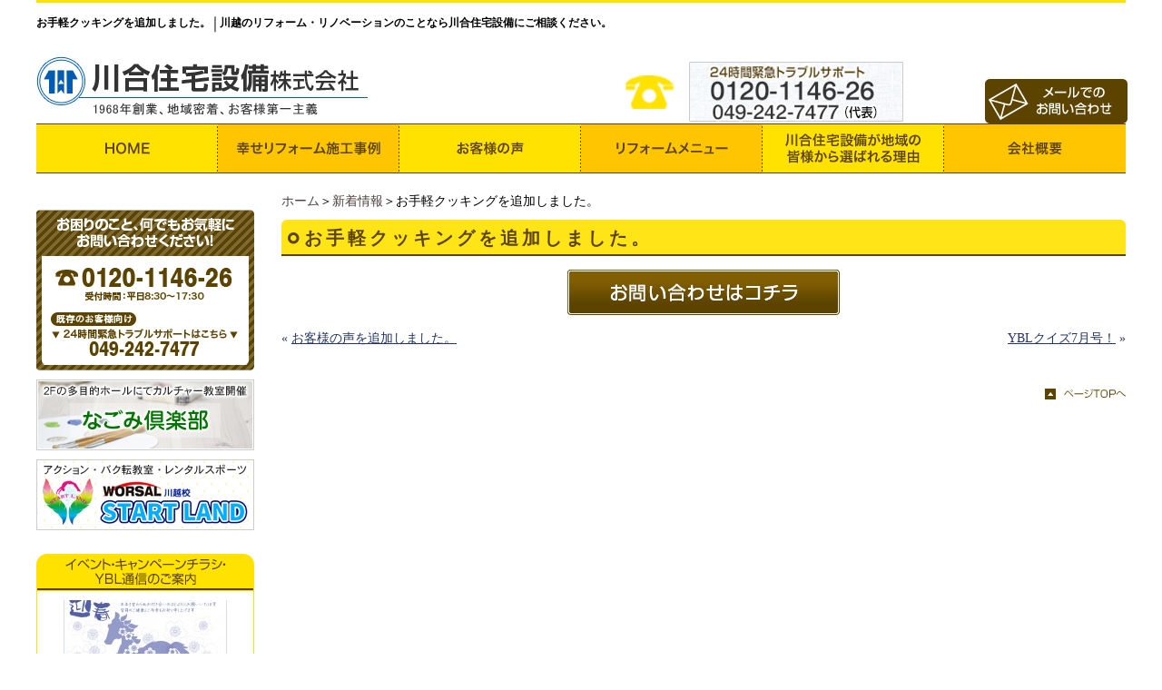

--- FILE ---
content_type: text/html; charset=UTF-8
request_url: https://www.1968kawai.co.jp/topics/coocking.html
body_size: 5145
content:
<!DOCTYPE html PUBLIC "-//W3C//DTD XHTML 1.0 Transitional//EN" "http://www.w3.org/TR/xhtml1/DTD/xhtml1-transitional.dtd"><html xmlns="http://www.w3.org/1999/xhtml">
	<head>
		<title>お手軽クッキングを追加しました。│川越市│リフォーム・リノベーション│川合住宅設備</title>
		<meta name="keywords" content="新着情報,川越市,リフォーム,リノベーション,川合住宅設備" />
		<meta name="Description" content="新着情報 川越市 リフォーム リノベーション 川合住宅設備" />
		<link rel="alternate" type="application/rss+xml" title="川越市│リフォーム・リノベーション│川合住宅設備 &raquo; お手軽クッキングを追加しました。 のコメントのフィード" href="https://www.1968kawai.co.jp/topics/coocking.html/feed" />
<link rel='stylesheet' id='style-desktop-css'  href='https://www.1968kawai.co.jp/wp-content/uploads/sites/68/css/style0_50804500_1627460938.css?ver=3.9.2' type='text/css' media='all' />
<link rel='stylesheet' id='style-css'  href='https://www.1968kawai.co.jp/wp-content/themes/kawai/style.css?ver=3.9.2' type='text/css' media='all' />
<link rel='stylesheet' id='jscrollpane-css'  href='https://www.1968kawai.co.jp/wp-content/themes/kawai/jscrollpanel.css?ver=3.9.2' type='text/css' media='all' />
<link rel='stylesheet' id='facebox-css'  href='https://www.1968kawai.co.jp/facebox/facebox.css?ver=3.9.2' type='text/css' media='all' />
<script type='text/javascript' src='https://www.1968kawai.co.jp/wp-includes/js/jquery/jquery.js?ver=1.11.0'></script>
<script type='text/javascript' src='https://www.1968kawai.co.jp/wp-includes/js/jquery/jquery-migrate.min.js?ver=1.2.1'></script>
<script type='text/javascript' src='https://www.1968kawai.co.jp/facebox/facebox.js?ver=3.9.2'></script>
<script type='text/javascript' src='https://www.1968kawai.co.jp/wp-content/plugins/js/jquery.bxslider/jquery.bxslider.js?ver=3.9.2'></script>
<script type='text/javascript' src='https://www.1968kawai.co.jp/wp-content/themes/kawai/js/jquery.jscrollpane.min.js?ver=3.9.2'></script>
<link rel="EditURI" type="application/rsd+xml" title="RSD" href="https://www.1968kawai.co.jp/xmlrpc.php?rsd" />
<link rel="wlwmanifest" type="application/wlwmanifest+xml" href="https://www.1968kawai.co.jp/wp-includes/wlwmanifest.xml" /> 
<link rel='prev' title='お客様の声を追加しました。' href='https://www.1968kawai.co.jp/topics/okyakusama.html' />
<link rel='next' title='YBLクイズ7月号！' href='https://www.1968kawai.co.jp/topics/ybkuizu-7.html' />
<meta name="generator" content="WordPress 3.9.2" />
<link rel='canonical' href='https://www.1968kawai.co.jp/topics/coocking.html' />
<link rel='shortlink' href='https://www.1968kawai.co.jp/?p=884' />
<script type="text/javascript" src="https://www.1968kawai.co.jp/wp-content/plugins/cforms/js/cforms.js"></script>
<link rel="alternate" media="handheld" type="text/html" href="https://www.1968kawai.co.jp/topics/coocking.html" />
	<style>
		#wp-admin-bar-comments{display:none;}
	</style>
	<script>
		jQuery(document).ready(function(){
			jQuery("#wp-admin-bar-wp-logo").html('<a class="ab-item"><span class="ab-icon"></span></a>');
			jQuery("#wp-admin-bar-my-sites-list").find("a[href$='/wp-admin/post-new.php']").parent().remove();
			jQuery("#wp-admin-bar-my-sites-list").find("a[href$='/wp-admin/edit-comments.php']").parent().remove();
		});
	</script>	<meta name="google-site-verification" content="J3KNu1es3pA8dd4DGEM6gw2O6px848atnn16oIlkKtE" />	<style type="text/css">.recentcomments a{display:inline !important;padding:0 !important;margin:0 !important;}</style>
<script type="text/javascript">
jQuery(function(){
	jQuery('.scroll_area').jScrollPane();
});
</script> 
<!--script async src="https://www.googletagmanager.com/gtag/js?id=G-4LLV8NH8ND"></script>
<script>
  window.dataLayer = window.dataLayer || [];
  function gtag(){dataLayer.push(arguments);}
  gtag('js', new Date());

  gtag('config', 'G-4LLV8NH8ND');
</script-->
<!-- Google tag (gtag.js) -->
<script async src="https://www.googletagmanager.com/gtag/js?id=G-QESMP2LR8X"></script>
<script>
  window.dataLayer = window.dataLayer || [];
  function gtag(){dataLayer.push(arguments);}
  gtag('js', new Date());

  gtag('config', 'G-QESMP2LR8X');
</script>
<!--clarity-->
<script type="text/javascript">
    (function(c,l,a,r,i,t,y){
        c[a]=c[a]||function(){(c[a].q=c[a].q||[]).push(arguments)};
        t=l.createElement(r);t.async=1;t.src="https://www.clarity.ms/tag/"+i;
        y=l.getElementsByTagName(r)[0];y.parentNode.insertBefore(t,y);
    })(window, document, "clarity", "script", "rrko7onblq");
</script>
	</head>
	<body id="topics">
		<a name="top"></a>
		<div id="wrapper">
			<div id="header">
				<div id="dynamic-header">
						<div id="blogdescription" class="clearfix">
		<strong id="site-title">お手軽クッキングを追加しました。</strong><span>│</span><strong>川越のリフォーム・リノベーションのことなら川合住宅設備にご相談ください。</strong>	</div>              <div class="logo"><a href="/"><img src="https://www.1968kawai.co.jp/wp-content/themes/kawai/images/header_logo.png" width="365" height="65" alt="川越市リフォーム・リノベーションなら川合住宅設備株式会社"/></a></div>
            <div class="img"><!-- img src="https://www.1968kawai.co.jp/wp-content/themes/kawai/images/header_img.png" width="216" height="107" alt=""/ --></div>
              <div class="right">
               <div class="contact"><a href="/contactus"><img src="https://www.1968kawai.co.jp/wp-content/themes/kawai/images/header_email.png" width="157" height="49" alt="川越市リフォーム・リノベーションについてメールでのお問い合わせ"/></a></div>
            </div>
<div class="menu-header-container"><ul id="menu-header" class="menu"><li id="menu-item-113" class="menu-item menu-item-type-custom menu-item-object-custom menu-item-home menu-item-113"><a title="ホーム" href="https://www.1968kawai.co.jp/"><img src="https://www.1968kawai.co.jp/wp-content/uploads/sites/68/header_menu1.png" width="200" alt="ホーム" /></a></li>
<li id="menu-item-114" class="menu-item menu-item-type-taxonomy menu-item-object-category menu-item-114"><a title="幸せリフォーム施工事例" href="https://www.1968kawai.co.jp/works"><img src="https://www.1968kawai.co.jp/wp-content/uploads/sites/68/header_menu2.png" width="200" alt="幸せリフォーム施工事例" /></a></li>
<li id="menu-item-115" class="menu-item menu-item-type-taxonomy menu-item-object-category menu-item-115"><a title="お客様の声" href="https://www.1968kawai.co.jp/voice"><img src="https://www.1968kawai.co.jp/wp-content/uploads/sites/68/header_menu3.png" width="200" alt="お客様の声" /></a></li>
<li id="menu-item-116" class="menu-item menu-item-type-taxonomy menu-item-object-category menu-item-116"><a title="リフォームメニュー" href="https://www.1968kawai.co.jp/menu"><img src="https://www.1968kawai.co.jp/wp-content/uploads/sites/68/header_menu4.png" width="200" alt="リフォームメニュー" /></a></li>
<li id="menu-item-1232" class="menu-item menu-item-type-post_type menu-item-object-page menu-item-1232"><a title="川合住宅設備が地域の皆さまから選ばれる理由" href="https://www.1968kawai.co.jp/reason"><img src="https://www.1968kawai.co.jp/wp-content/uploads/sites/68/header_menu5.png" width="200" alt="川合住宅設備が地域の皆さまから選ばれる理由 " /></a></li>
<li id="menu-item-1137" class="menu-item menu-item-type-taxonomy menu-item-object-category menu-item-1137"><a title="会社概要" href="https://www.1968kawai.co.jp/company"><img src="https://www.1968kawai.co.jp/wp-content/uploads/sites/68/header_menu6.png" width="200" alt="会社概要" /></a></li>
</ul></div>				</div>
			</div>
			<div id="container" class="clearfix">
				<div id="main">
					<div id="neck">
							<div id="breadcrumbs">
		<a href="/">ホーム</a>＞<a href="/topics">新着情報</a>＞お手軽クッキングを追加しました。
	</div>	<div id="masthead"><h1>お手軽クッキングを追加しました。</h1></div>					</div>
					<div id="knee">
							<div id="inquiry">
		<a href="/inquiry?cf_field_1=https%3A%2F%2Fwww.1968kawai.co.jp%2Ftopics%2Fcoocking.html&cf_field_2=%E3%81%8A%E6%89%8B%E8%BB%BD%E3%82%AF%E3%83%83%E3%82%AD%E3%83%B3%E3%82%B0%E3%82%92%E8%BF%BD%E5%8A%A0%E3%81%97%E3%81%BE%E3%81%97%E3%81%9F%E3%80%82"><img src="https://www.1968kawai.co.jp/wp-content/uploads/sites/68/btn_contact.png" alt=""></a>
	</div>	<div class="navigation clearfix">		<span class="previous">« <a href="https://www.1968kawai.co.jp/topics/okyakusama.html">お客様の声を追加しました。</a></span>		<span class="next"><a href="https://www.1968kawai.co.jp/topics/ybkuizu-7.html">YBLクイズ7月号！</a> »</span>	</div>	<div class="scroll-to-top">
		<a href="#top"><img src="https://www.1968kawai.co.jp/wp-content/uploads/sites/68/pagetop.png" alt="pagetop" title="pagetop" /></a>
	</div>					</div>
				</div>
				<div id="sidebar">
					 <div id="links-bnr1" class="links">  <p class="links-image"><a href="/contactus"><img src="https://www.1968kawai.co.jp/wp-content/uploads/sites/68/side_banner1.png" alt="リフォーム・リノベーションのご相談はこちら" title="リフォーム・リノベーションのご相談はこちら" /></a></p>  <p class="links-image"><a href="/nagomi"><img src="https://www.1968kawai.co.jp/wp-content/uploads/sites/68/side_banner2.png" alt="なごみ倶楽部" title="なごみ倶楽部" /></a></p>  <p class="links-image"><a href="http://startland-kawagoe.com/" target="_blank"><img src="https://www.1968kawai.co.jp/wp-content/uploads/sites/68/side_banner3.png" alt="川越市体操教室スタートランド" title="川越市体操教室スタートランド" /></a></p> </div><div class="ybl_ttl">
	<img src="https://www.1968kawai.co.jp/wp-content/themes/kawai/images/side_ybl_ttl.png" width="240" height="41" alt="イベント・キャンペーンチラシ・YBL通信のご案内"/>
</div>
<div class="ybl clearfix">	<div class="img"><a href=https://www.1968kawai.co.jp/event/e_ybl/ybl202601.html><img src="https://www.1968kawai.co.jp/wp-content/uploads/sites/68/1e581d4ee56d7fe866b16ce7b745b78d-side_event.jpg" alt="1e581d4ee56d7fe866b16ce7b745b78d" title="202601　ＹＢＬ雑学" /></a></div>
	<div class="txt"><a href=https://www.1968kawai.co.jp/event/e_ybl/ybl202601.html>川合住宅設備㈱　ミニコミ誌　『ＹＢＬ』　2026年1月号</a></div>	<div class="bt"><a href="/event"><img src="https://www.1968kawai.co.jp/wp-content/themes/kawai/images/side_ybl_bt.png" width="120" height="24" alt="一覧はこちら"/></a></div>
</div><div class="kawai_ttl"><img src="https://www.1968kawai.co.jp/wp-content/themes/kawai/images/side_kawai_ttl.png" width="240" height="50" alt=""/></div>
<div class="kawai">
	<ul>
		<li><a href="/blog"><img src="https://www.1968kawai.co.jp/wp-content/themes/kawai/images/side_kawai_banner1.png" width="220" height="80" alt="スタッフブログ"/></a></li>
		<li><a href="/reason"><img src="https://www.1968kawai.co.jp/wp-content/themes/kawai/images/side_kawai_banner2.png" width="220" height="80" alt="川合住宅設備が地域の皆様から選ばれる理由"/></a></li> 
		<li><a href="/service"><img src="https://www.1968kawai.co.jp/wp-content/themes/kawai/images/side_kawai_banner3.png" width="220" height="80" alt="顧客対応　地域ＮＯ1"/></a></li>
		<li><a href="/company"><img src="https://www.1968kawai.co.jp/wp-content/themes/kawai/images/side_kawai_banner4.png" width="220" height="50" alt="会社概要"/></a></li>
		<li><a href="/staff"><img src="https://www.1968kawai.co.jp/wp-content/themes/kawai/images/side_kawai_banner5.png" width="220" height="50" alt="スタッフ紹介"/></a></li> 
	</ul>
</div> <div id="links-bnr2" class="links">  <p class="links-image"><a href="/after_service"><img src="https://www.1968kawai.co.jp/wp-content/uploads/sites/68/side_banner5.png" alt="side_banner5" title="side_banner5" /></a></p> </div><div class="maintenance">
	<ul>
		<li><img src="https://www.1968kawai.co.jp/wp-content/themes/kawai/images/side_maintenance1.png" width="220" height="60" alt="水道トラブル"/></li>
		<li><img src="https://www.1968kawai.co.jp/wp-content/themes/kawai/images/side_maintenance2.png" width="220" height="60" alt="給湯器修理"/></li>
		<li><img src="https://www.1968kawai.co.jp/wp-content/themes/kawai/images/side_maintenance3.png" width="220" height="60" alt="緊急夜間対応"/></li>
		<li><img src="https://www.1968kawai.co.jp/wp-content/themes/kawai/images/side_maintenance4.png" width="220" height="246" alt="今までに喜ばれたサービス・お仕事"/></li>
	</ul>
</div> <div id="links-bnr3" class="links">  <p class="links-image"><a href="/works"><img src="https://www.1968kawai.co.jp/wp-content/uploads/sites/68/side_banner61.png" alt="川越での幸せリフォーム・リノベーション施工事例" title="川越での幸せリフォーム・リノベーション施工事例" /></a></p>  <p class="links-image"><a href="/voice"><img src="https://www.1968kawai.co.jp/wp-content/uploads/sites/68/side_banner7.png" alt="リフォーム・リノベーションをされたお客様からいただいた喜びの声" title="リフォーム・リノベーションをされたお客様からいただいた喜びの声" /></a></p> </div><div class="access_ttl"><img src="https://www.1968kawai.co.jp/wp-content/themes/kawai/images/side_access_ttl.png" width="240" height="41" alt="当社へのアクセス"/></div>
<div class="access">
	<div class="img"><iframe src="https://www.google.com/maps/embed?pb=!1m18!1m12!1m3!1d808.0138839203394!2d139.48965149282262!3d35.89665549443734!2m3!1f0!2f0!3f0!3m2!1i1024!2i768!4f13.1!3m3!1m2!1s0x6018db06495015ab%3A0xdc67a7ebdd048d49!2z44CSMzUwLTExMzEg5Z-8546J55yM5bed6LaK5biC5bK455S677yS5LiB55uu77yR77yQ4oiS77yS77yV!5e0!3m2!1sja!2sjp!4v1472190543596" width="220" height="222" frameborder="0" style="border:0" allowfullscreen></iframe></div>
	<div class="txt"> 〒350-1131  埼玉県川越市岸町2-10-25</div>
</div><div class="menu-primary-container"><p class="menu-decoration top"><img src="https://www.1968kawai.co.jp/wp-content/uploads/sites/68/side_info_ttl.png" alt="side_info_ttl" title="side_info_ttl" /></p><ul id="menu-primary" class="menu"><li id="menu-item-119" class="menu-item menu-item-type-taxonomy menu-item-object-category menu-item-119"><a href="https://www.1968kawai.co.jp/faq">よくある質問</a></li>
<li id="menu-item-120" class="menu-item menu-item-type-taxonomy menu-item-object-category current-topics-ancestor current-menu-parent current-topics-parent menu-item-120"><a href="https://www.1968kawai.co.jp/topics">新着情報</a></li>
<li id="menu-item-121" class="menu-item menu-item-type-post_type menu-item-object-page menu-item-121"><a href="https://www.1968kawai.co.jp/privacy">プライバシーポリシー</a></li>
<li id="menu-item-122" class="menu-item menu-item-type-post_type menu-item-object-page menu-item-122"><a href="https://www.1968kawai.co.jp/sitemap">サイトマップ</a></li>
</ul></div>				</div>
			</div>
			<div id="footer">
					<div class="left">
		<div class="logo"><img src="https://www.1968kawai.co.jp/wp-content/themes/kawai/images/footer_logo.png" width="325" height="65" alt="川越のリフォーム・リノベーションなら川合住宅設備"/></div>
		<div class="address">〒350-1131　埼玉県川越市岸町2-10-25</div>
	</div>
	<div class="tel"><img src="https://www.1968kawai.co.jp/wp-content/themes/kawai/images/footer_tel.png" width="433" height="68" alt="リノベーションについてお電話でのお問い合わせ"/></div>

	<div class="right">
		<div class="email"><a href="/contactus"><img src="https://www.1968kawai.co.jp/wp-content/themes/kawai/images/footer_email.png" width="328" height="25" alt="川越のリフォーム・リノベーションについてメールでのお問い合わせ"/></a></div>
		<div class="link">
			<ul>
				<li><a href="https://www.1968kawai.co.jp/topics">新着情報</a></li>
                                <li><a href="https://www.1968kawai.co.jp/event">イベント等ご案内</a></li>
				<li><a href="https://www.1968kawai.co.jp/works">リフォーム施工事例</a></li>
				<li><a href="https://www.1968kawai.co.jp/menu">リフォームメニュー</a></li>
				
			</ul>
			<ul>
				<li><a href="https://www.1968kawai.co.jp/reason">選ばれる理由</a></li>
                                <li><a href="https://www.1968kawai.co.jp/after_service">１０年保証</a></li>
				<li><a href="https://www.1968kawai.co.jp/nagomi">なごみ倶楽部</a></li>
				<li><a href="https://www.1968kawai.co.jp/voice">お客様の声</a></li>
				<li><a href="https://www.1968kawai.co.jp/faq">よくある質問</a></li>
			</ul>
			<ul class="noborder">
				<li><a href="https://www.1968kawai.co.jp/company">会社案内</a></li>
				<li><a href="https://www.1968kawai.co.jp/staff">スタッフ紹介</a></li>
				<li><a href="https://www.1968kawai.co.jp/blog">スタッフブログ</a></li>
				<li><a href="https://www.1968kawai.co.jp/privacy">プライバシーポリシー</a></li>
                                <li><a href="https://www.1968kawai.co.jp/sitemap">サイトマップ</a></li>
			</ul>
		</div>
	</div>	<div class="copyright">COPYRIGHT(C)  2016  KAWAI JYUTAKU SETSUBI CO., LTD. ALL RIGHTS RESERVED. </div>							</div>
		</div>
	<script>
		jQuery(document).ready(function(){
			jQuery("[id^='wp-admin-bar-edit'] + [id!='wp-admin-bar-edit-profile']").css("backgroundColor", "#21759B");
			jQuery("[id^='wp-admin-bar-edit'] + [id!='wp-admin-bar-edit-profile']").css("backgroundImage", "-moz-linear-gradient(50% 100%, #21759B, #3084AA 5px)");
		});
	</script>	<script>
		jQuery(document).ready(function(){
			// アドミンバーの文言を変更
			// 「編集 投稿タイプ」 を 「投稿タイプの編集」に
			var abitem = jQuery("#wp-admin-bar-edit .ab-item").html();
			var newabitem = null;
			if(abitem) var abitems = abitem.split(" ");
			if(abitems) newabitem = abitems[1] + "の" + abitems[0];
			if(newabitem) jQuery("#wp-admin-bar-edit .ab-item").html(newabitem);
			jQuery("#wp-admin-bar-edit .ab-item").css("backgroundColor", "#21759B");
			jQuery("#wp-admin-bar-edit .ab-item").css("backgroundImage", "-moz-linear-gradient(50% 100%, #21759B, #3084AA 5px)");
		});
	</script>	<script type="text/javascript">
		jQuery(document).ready(function(){jQuery('a[rel*=facebox]').facebox()});
	</script><script type="text/javascript">

  var _gaq = _gaq || [];
  _gaq.push(['_setAccount', 'UA-63550357-2']);
  _gaq.push(['_trackPageview']);

  (function() {
    var ga = document.createElement('script'); ga.type = 'text/javascript'; ga.async = true;
    ga.src = ('https:' == document.location.protocol ? 'https://ssl' : 'http://www') + '.google-analytics.com/ga.js';
    var s = document.getElementsByTagName('script')[0]; s.parentNode.insertBefore(ga, s);
  })();

</script>
<!-- Start Of Script Generated By cforms v14.5 [Oliver Seidel | www.deliciousdays.com] -->
<!-- End Of Script Generated By cforms -->

157.7.137.219
	</body>
</html>
